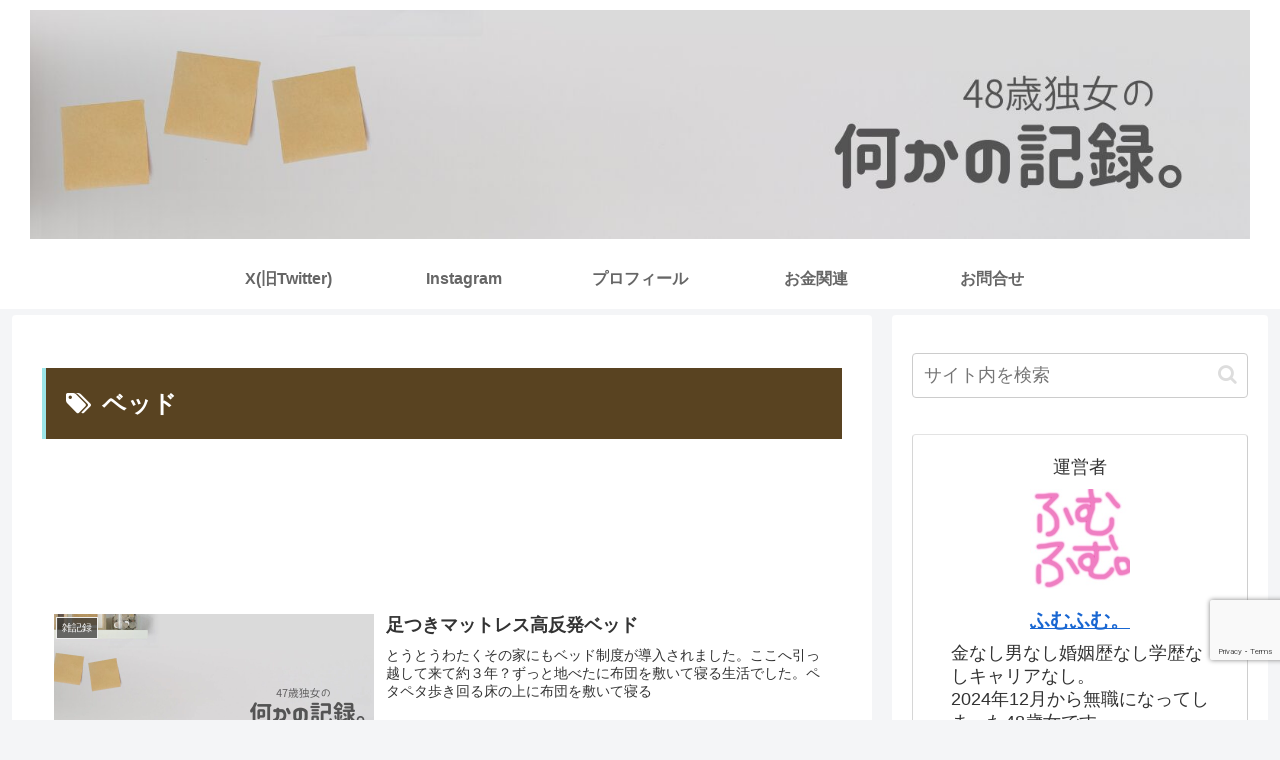

--- FILE ---
content_type: text/html; charset=utf-8
request_url: https://www.google.com/recaptcha/api2/anchor?ar=1&k=6LdaZPoqAAAAAPLEEFX6N4X5DPCJikXV17034_sE&co=aHR0cHM6Ly9mbWZta2lyb2t1LmNvbTo0NDM.&hl=en&v=PoyoqOPhxBO7pBk68S4YbpHZ&size=invisible&anchor-ms=20000&execute-ms=30000&cb=naf5iaykgp83
body_size: 48725
content:
<!DOCTYPE HTML><html dir="ltr" lang="en"><head><meta http-equiv="Content-Type" content="text/html; charset=UTF-8">
<meta http-equiv="X-UA-Compatible" content="IE=edge">
<title>reCAPTCHA</title>
<style type="text/css">
/* cyrillic-ext */
@font-face {
  font-family: 'Roboto';
  font-style: normal;
  font-weight: 400;
  font-stretch: 100%;
  src: url(//fonts.gstatic.com/s/roboto/v48/KFO7CnqEu92Fr1ME7kSn66aGLdTylUAMa3GUBHMdazTgWw.woff2) format('woff2');
  unicode-range: U+0460-052F, U+1C80-1C8A, U+20B4, U+2DE0-2DFF, U+A640-A69F, U+FE2E-FE2F;
}
/* cyrillic */
@font-face {
  font-family: 'Roboto';
  font-style: normal;
  font-weight: 400;
  font-stretch: 100%;
  src: url(//fonts.gstatic.com/s/roboto/v48/KFO7CnqEu92Fr1ME7kSn66aGLdTylUAMa3iUBHMdazTgWw.woff2) format('woff2');
  unicode-range: U+0301, U+0400-045F, U+0490-0491, U+04B0-04B1, U+2116;
}
/* greek-ext */
@font-face {
  font-family: 'Roboto';
  font-style: normal;
  font-weight: 400;
  font-stretch: 100%;
  src: url(//fonts.gstatic.com/s/roboto/v48/KFO7CnqEu92Fr1ME7kSn66aGLdTylUAMa3CUBHMdazTgWw.woff2) format('woff2');
  unicode-range: U+1F00-1FFF;
}
/* greek */
@font-face {
  font-family: 'Roboto';
  font-style: normal;
  font-weight: 400;
  font-stretch: 100%;
  src: url(//fonts.gstatic.com/s/roboto/v48/KFO7CnqEu92Fr1ME7kSn66aGLdTylUAMa3-UBHMdazTgWw.woff2) format('woff2');
  unicode-range: U+0370-0377, U+037A-037F, U+0384-038A, U+038C, U+038E-03A1, U+03A3-03FF;
}
/* math */
@font-face {
  font-family: 'Roboto';
  font-style: normal;
  font-weight: 400;
  font-stretch: 100%;
  src: url(//fonts.gstatic.com/s/roboto/v48/KFO7CnqEu92Fr1ME7kSn66aGLdTylUAMawCUBHMdazTgWw.woff2) format('woff2');
  unicode-range: U+0302-0303, U+0305, U+0307-0308, U+0310, U+0312, U+0315, U+031A, U+0326-0327, U+032C, U+032F-0330, U+0332-0333, U+0338, U+033A, U+0346, U+034D, U+0391-03A1, U+03A3-03A9, U+03B1-03C9, U+03D1, U+03D5-03D6, U+03F0-03F1, U+03F4-03F5, U+2016-2017, U+2034-2038, U+203C, U+2040, U+2043, U+2047, U+2050, U+2057, U+205F, U+2070-2071, U+2074-208E, U+2090-209C, U+20D0-20DC, U+20E1, U+20E5-20EF, U+2100-2112, U+2114-2115, U+2117-2121, U+2123-214F, U+2190, U+2192, U+2194-21AE, U+21B0-21E5, U+21F1-21F2, U+21F4-2211, U+2213-2214, U+2216-22FF, U+2308-230B, U+2310, U+2319, U+231C-2321, U+2336-237A, U+237C, U+2395, U+239B-23B7, U+23D0, U+23DC-23E1, U+2474-2475, U+25AF, U+25B3, U+25B7, U+25BD, U+25C1, U+25CA, U+25CC, U+25FB, U+266D-266F, U+27C0-27FF, U+2900-2AFF, U+2B0E-2B11, U+2B30-2B4C, U+2BFE, U+3030, U+FF5B, U+FF5D, U+1D400-1D7FF, U+1EE00-1EEFF;
}
/* symbols */
@font-face {
  font-family: 'Roboto';
  font-style: normal;
  font-weight: 400;
  font-stretch: 100%;
  src: url(//fonts.gstatic.com/s/roboto/v48/KFO7CnqEu92Fr1ME7kSn66aGLdTylUAMaxKUBHMdazTgWw.woff2) format('woff2');
  unicode-range: U+0001-000C, U+000E-001F, U+007F-009F, U+20DD-20E0, U+20E2-20E4, U+2150-218F, U+2190, U+2192, U+2194-2199, U+21AF, U+21E6-21F0, U+21F3, U+2218-2219, U+2299, U+22C4-22C6, U+2300-243F, U+2440-244A, U+2460-24FF, U+25A0-27BF, U+2800-28FF, U+2921-2922, U+2981, U+29BF, U+29EB, U+2B00-2BFF, U+4DC0-4DFF, U+FFF9-FFFB, U+10140-1018E, U+10190-1019C, U+101A0, U+101D0-101FD, U+102E0-102FB, U+10E60-10E7E, U+1D2C0-1D2D3, U+1D2E0-1D37F, U+1F000-1F0FF, U+1F100-1F1AD, U+1F1E6-1F1FF, U+1F30D-1F30F, U+1F315, U+1F31C, U+1F31E, U+1F320-1F32C, U+1F336, U+1F378, U+1F37D, U+1F382, U+1F393-1F39F, U+1F3A7-1F3A8, U+1F3AC-1F3AF, U+1F3C2, U+1F3C4-1F3C6, U+1F3CA-1F3CE, U+1F3D4-1F3E0, U+1F3ED, U+1F3F1-1F3F3, U+1F3F5-1F3F7, U+1F408, U+1F415, U+1F41F, U+1F426, U+1F43F, U+1F441-1F442, U+1F444, U+1F446-1F449, U+1F44C-1F44E, U+1F453, U+1F46A, U+1F47D, U+1F4A3, U+1F4B0, U+1F4B3, U+1F4B9, U+1F4BB, U+1F4BF, U+1F4C8-1F4CB, U+1F4D6, U+1F4DA, U+1F4DF, U+1F4E3-1F4E6, U+1F4EA-1F4ED, U+1F4F7, U+1F4F9-1F4FB, U+1F4FD-1F4FE, U+1F503, U+1F507-1F50B, U+1F50D, U+1F512-1F513, U+1F53E-1F54A, U+1F54F-1F5FA, U+1F610, U+1F650-1F67F, U+1F687, U+1F68D, U+1F691, U+1F694, U+1F698, U+1F6AD, U+1F6B2, U+1F6B9-1F6BA, U+1F6BC, U+1F6C6-1F6CF, U+1F6D3-1F6D7, U+1F6E0-1F6EA, U+1F6F0-1F6F3, U+1F6F7-1F6FC, U+1F700-1F7FF, U+1F800-1F80B, U+1F810-1F847, U+1F850-1F859, U+1F860-1F887, U+1F890-1F8AD, U+1F8B0-1F8BB, U+1F8C0-1F8C1, U+1F900-1F90B, U+1F93B, U+1F946, U+1F984, U+1F996, U+1F9E9, U+1FA00-1FA6F, U+1FA70-1FA7C, U+1FA80-1FA89, U+1FA8F-1FAC6, U+1FACE-1FADC, U+1FADF-1FAE9, U+1FAF0-1FAF8, U+1FB00-1FBFF;
}
/* vietnamese */
@font-face {
  font-family: 'Roboto';
  font-style: normal;
  font-weight: 400;
  font-stretch: 100%;
  src: url(//fonts.gstatic.com/s/roboto/v48/KFO7CnqEu92Fr1ME7kSn66aGLdTylUAMa3OUBHMdazTgWw.woff2) format('woff2');
  unicode-range: U+0102-0103, U+0110-0111, U+0128-0129, U+0168-0169, U+01A0-01A1, U+01AF-01B0, U+0300-0301, U+0303-0304, U+0308-0309, U+0323, U+0329, U+1EA0-1EF9, U+20AB;
}
/* latin-ext */
@font-face {
  font-family: 'Roboto';
  font-style: normal;
  font-weight: 400;
  font-stretch: 100%;
  src: url(//fonts.gstatic.com/s/roboto/v48/KFO7CnqEu92Fr1ME7kSn66aGLdTylUAMa3KUBHMdazTgWw.woff2) format('woff2');
  unicode-range: U+0100-02BA, U+02BD-02C5, U+02C7-02CC, U+02CE-02D7, U+02DD-02FF, U+0304, U+0308, U+0329, U+1D00-1DBF, U+1E00-1E9F, U+1EF2-1EFF, U+2020, U+20A0-20AB, U+20AD-20C0, U+2113, U+2C60-2C7F, U+A720-A7FF;
}
/* latin */
@font-face {
  font-family: 'Roboto';
  font-style: normal;
  font-weight: 400;
  font-stretch: 100%;
  src: url(//fonts.gstatic.com/s/roboto/v48/KFO7CnqEu92Fr1ME7kSn66aGLdTylUAMa3yUBHMdazQ.woff2) format('woff2');
  unicode-range: U+0000-00FF, U+0131, U+0152-0153, U+02BB-02BC, U+02C6, U+02DA, U+02DC, U+0304, U+0308, U+0329, U+2000-206F, U+20AC, U+2122, U+2191, U+2193, U+2212, U+2215, U+FEFF, U+FFFD;
}
/* cyrillic-ext */
@font-face {
  font-family: 'Roboto';
  font-style: normal;
  font-weight: 500;
  font-stretch: 100%;
  src: url(//fonts.gstatic.com/s/roboto/v48/KFO7CnqEu92Fr1ME7kSn66aGLdTylUAMa3GUBHMdazTgWw.woff2) format('woff2');
  unicode-range: U+0460-052F, U+1C80-1C8A, U+20B4, U+2DE0-2DFF, U+A640-A69F, U+FE2E-FE2F;
}
/* cyrillic */
@font-face {
  font-family: 'Roboto';
  font-style: normal;
  font-weight: 500;
  font-stretch: 100%;
  src: url(//fonts.gstatic.com/s/roboto/v48/KFO7CnqEu92Fr1ME7kSn66aGLdTylUAMa3iUBHMdazTgWw.woff2) format('woff2');
  unicode-range: U+0301, U+0400-045F, U+0490-0491, U+04B0-04B1, U+2116;
}
/* greek-ext */
@font-face {
  font-family: 'Roboto';
  font-style: normal;
  font-weight: 500;
  font-stretch: 100%;
  src: url(//fonts.gstatic.com/s/roboto/v48/KFO7CnqEu92Fr1ME7kSn66aGLdTylUAMa3CUBHMdazTgWw.woff2) format('woff2');
  unicode-range: U+1F00-1FFF;
}
/* greek */
@font-face {
  font-family: 'Roboto';
  font-style: normal;
  font-weight: 500;
  font-stretch: 100%;
  src: url(//fonts.gstatic.com/s/roboto/v48/KFO7CnqEu92Fr1ME7kSn66aGLdTylUAMa3-UBHMdazTgWw.woff2) format('woff2');
  unicode-range: U+0370-0377, U+037A-037F, U+0384-038A, U+038C, U+038E-03A1, U+03A3-03FF;
}
/* math */
@font-face {
  font-family: 'Roboto';
  font-style: normal;
  font-weight: 500;
  font-stretch: 100%;
  src: url(//fonts.gstatic.com/s/roboto/v48/KFO7CnqEu92Fr1ME7kSn66aGLdTylUAMawCUBHMdazTgWw.woff2) format('woff2');
  unicode-range: U+0302-0303, U+0305, U+0307-0308, U+0310, U+0312, U+0315, U+031A, U+0326-0327, U+032C, U+032F-0330, U+0332-0333, U+0338, U+033A, U+0346, U+034D, U+0391-03A1, U+03A3-03A9, U+03B1-03C9, U+03D1, U+03D5-03D6, U+03F0-03F1, U+03F4-03F5, U+2016-2017, U+2034-2038, U+203C, U+2040, U+2043, U+2047, U+2050, U+2057, U+205F, U+2070-2071, U+2074-208E, U+2090-209C, U+20D0-20DC, U+20E1, U+20E5-20EF, U+2100-2112, U+2114-2115, U+2117-2121, U+2123-214F, U+2190, U+2192, U+2194-21AE, U+21B0-21E5, U+21F1-21F2, U+21F4-2211, U+2213-2214, U+2216-22FF, U+2308-230B, U+2310, U+2319, U+231C-2321, U+2336-237A, U+237C, U+2395, U+239B-23B7, U+23D0, U+23DC-23E1, U+2474-2475, U+25AF, U+25B3, U+25B7, U+25BD, U+25C1, U+25CA, U+25CC, U+25FB, U+266D-266F, U+27C0-27FF, U+2900-2AFF, U+2B0E-2B11, U+2B30-2B4C, U+2BFE, U+3030, U+FF5B, U+FF5D, U+1D400-1D7FF, U+1EE00-1EEFF;
}
/* symbols */
@font-face {
  font-family: 'Roboto';
  font-style: normal;
  font-weight: 500;
  font-stretch: 100%;
  src: url(//fonts.gstatic.com/s/roboto/v48/KFO7CnqEu92Fr1ME7kSn66aGLdTylUAMaxKUBHMdazTgWw.woff2) format('woff2');
  unicode-range: U+0001-000C, U+000E-001F, U+007F-009F, U+20DD-20E0, U+20E2-20E4, U+2150-218F, U+2190, U+2192, U+2194-2199, U+21AF, U+21E6-21F0, U+21F3, U+2218-2219, U+2299, U+22C4-22C6, U+2300-243F, U+2440-244A, U+2460-24FF, U+25A0-27BF, U+2800-28FF, U+2921-2922, U+2981, U+29BF, U+29EB, U+2B00-2BFF, U+4DC0-4DFF, U+FFF9-FFFB, U+10140-1018E, U+10190-1019C, U+101A0, U+101D0-101FD, U+102E0-102FB, U+10E60-10E7E, U+1D2C0-1D2D3, U+1D2E0-1D37F, U+1F000-1F0FF, U+1F100-1F1AD, U+1F1E6-1F1FF, U+1F30D-1F30F, U+1F315, U+1F31C, U+1F31E, U+1F320-1F32C, U+1F336, U+1F378, U+1F37D, U+1F382, U+1F393-1F39F, U+1F3A7-1F3A8, U+1F3AC-1F3AF, U+1F3C2, U+1F3C4-1F3C6, U+1F3CA-1F3CE, U+1F3D4-1F3E0, U+1F3ED, U+1F3F1-1F3F3, U+1F3F5-1F3F7, U+1F408, U+1F415, U+1F41F, U+1F426, U+1F43F, U+1F441-1F442, U+1F444, U+1F446-1F449, U+1F44C-1F44E, U+1F453, U+1F46A, U+1F47D, U+1F4A3, U+1F4B0, U+1F4B3, U+1F4B9, U+1F4BB, U+1F4BF, U+1F4C8-1F4CB, U+1F4D6, U+1F4DA, U+1F4DF, U+1F4E3-1F4E6, U+1F4EA-1F4ED, U+1F4F7, U+1F4F9-1F4FB, U+1F4FD-1F4FE, U+1F503, U+1F507-1F50B, U+1F50D, U+1F512-1F513, U+1F53E-1F54A, U+1F54F-1F5FA, U+1F610, U+1F650-1F67F, U+1F687, U+1F68D, U+1F691, U+1F694, U+1F698, U+1F6AD, U+1F6B2, U+1F6B9-1F6BA, U+1F6BC, U+1F6C6-1F6CF, U+1F6D3-1F6D7, U+1F6E0-1F6EA, U+1F6F0-1F6F3, U+1F6F7-1F6FC, U+1F700-1F7FF, U+1F800-1F80B, U+1F810-1F847, U+1F850-1F859, U+1F860-1F887, U+1F890-1F8AD, U+1F8B0-1F8BB, U+1F8C0-1F8C1, U+1F900-1F90B, U+1F93B, U+1F946, U+1F984, U+1F996, U+1F9E9, U+1FA00-1FA6F, U+1FA70-1FA7C, U+1FA80-1FA89, U+1FA8F-1FAC6, U+1FACE-1FADC, U+1FADF-1FAE9, U+1FAF0-1FAF8, U+1FB00-1FBFF;
}
/* vietnamese */
@font-face {
  font-family: 'Roboto';
  font-style: normal;
  font-weight: 500;
  font-stretch: 100%;
  src: url(//fonts.gstatic.com/s/roboto/v48/KFO7CnqEu92Fr1ME7kSn66aGLdTylUAMa3OUBHMdazTgWw.woff2) format('woff2');
  unicode-range: U+0102-0103, U+0110-0111, U+0128-0129, U+0168-0169, U+01A0-01A1, U+01AF-01B0, U+0300-0301, U+0303-0304, U+0308-0309, U+0323, U+0329, U+1EA0-1EF9, U+20AB;
}
/* latin-ext */
@font-face {
  font-family: 'Roboto';
  font-style: normal;
  font-weight: 500;
  font-stretch: 100%;
  src: url(//fonts.gstatic.com/s/roboto/v48/KFO7CnqEu92Fr1ME7kSn66aGLdTylUAMa3KUBHMdazTgWw.woff2) format('woff2');
  unicode-range: U+0100-02BA, U+02BD-02C5, U+02C7-02CC, U+02CE-02D7, U+02DD-02FF, U+0304, U+0308, U+0329, U+1D00-1DBF, U+1E00-1E9F, U+1EF2-1EFF, U+2020, U+20A0-20AB, U+20AD-20C0, U+2113, U+2C60-2C7F, U+A720-A7FF;
}
/* latin */
@font-face {
  font-family: 'Roboto';
  font-style: normal;
  font-weight: 500;
  font-stretch: 100%;
  src: url(//fonts.gstatic.com/s/roboto/v48/KFO7CnqEu92Fr1ME7kSn66aGLdTylUAMa3yUBHMdazQ.woff2) format('woff2');
  unicode-range: U+0000-00FF, U+0131, U+0152-0153, U+02BB-02BC, U+02C6, U+02DA, U+02DC, U+0304, U+0308, U+0329, U+2000-206F, U+20AC, U+2122, U+2191, U+2193, U+2212, U+2215, U+FEFF, U+FFFD;
}
/* cyrillic-ext */
@font-face {
  font-family: 'Roboto';
  font-style: normal;
  font-weight: 900;
  font-stretch: 100%;
  src: url(//fonts.gstatic.com/s/roboto/v48/KFO7CnqEu92Fr1ME7kSn66aGLdTylUAMa3GUBHMdazTgWw.woff2) format('woff2');
  unicode-range: U+0460-052F, U+1C80-1C8A, U+20B4, U+2DE0-2DFF, U+A640-A69F, U+FE2E-FE2F;
}
/* cyrillic */
@font-face {
  font-family: 'Roboto';
  font-style: normal;
  font-weight: 900;
  font-stretch: 100%;
  src: url(//fonts.gstatic.com/s/roboto/v48/KFO7CnqEu92Fr1ME7kSn66aGLdTylUAMa3iUBHMdazTgWw.woff2) format('woff2');
  unicode-range: U+0301, U+0400-045F, U+0490-0491, U+04B0-04B1, U+2116;
}
/* greek-ext */
@font-face {
  font-family: 'Roboto';
  font-style: normal;
  font-weight: 900;
  font-stretch: 100%;
  src: url(//fonts.gstatic.com/s/roboto/v48/KFO7CnqEu92Fr1ME7kSn66aGLdTylUAMa3CUBHMdazTgWw.woff2) format('woff2');
  unicode-range: U+1F00-1FFF;
}
/* greek */
@font-face {
  font-family: 'Roboto';
  font-style: normal;
  font-weight: 900;
  font-stretch: 100%;
  src: url(//fonts.gstatic.com/s/roboto/v48/KFO7CnqEu92Fr1ME7kSn66aGLdTylUAMa3-UBHMdazTgWw.woff2) format('woff2');
  unicode-range: U+0370-0377, U+037A-037F, U+0384-038A, U+038C, U+038E-03A1, U+03A3-03FF;
}
/* math */
@font-face {
  font-family: 'Roboto';
  font-style: normal;
  font-weight: 900;
  font-stretch: 100%;
  src: url(//fonts.gstatic.com/s/roboto/v48/KFO7CnqEu92Fr1ME7kSn66aGLdTylUAMawCUBHMdazTgWw.woff2) format('woff2');
  unicode-range: U+0302-0303, U+0305, U+0307-0308, U+0310, U+0312, U+0315, U+031A, U+0326-0327, U+032C, U+032F-0330, U+0332-0333, U+0338, U+033A, U+0346, U+034D, U+0391-03A1, U+03A3-03A9, U+03B1-03C9, U+03D1, U+03D5-03D6, U+03F0-03F1, U+03F4-03F5, U+2016-2017, U+2034-2038, U+203C, U+2040, U+2043, U+2047, U+2050, U+2057, U+205F, U+2070-2071, U+2074-208E, U+2090-209C, U+20D0-20DC, U+20E1, U+20E5-20EF, U+2100-2112, U+2114-2115, U+2117-2121, U+2123-214F, U+2190, U+2192, U+2194-21AE, U+21B0-21E5, U+21F1-21F2, U+21F4-2211, U+2213-2214, U+2216-22FF, U+2308-230B, U+2310, U+2319, U+231C-2321, U+2336-237A, U+237C, U+2395, U+239B-23B7, U+23D0, U+23DC-23E1, U+2474-2475, U+25AF, U+25B3, U+25B7, U+25BD, U+25C1, U+25CA, U+25CC, U+25FB, U+266D-266F, U+27C0-27FF, U+2900-2AFF, U+2B0E-2B11, U+2B30-2B4C, U+2BFE, U+3030, U+FF5B, U+FF5D, U+1D400-1D7FF, U+1EE00-1EEFF;
}
/* symbols */
@font-face {
  font-family: 'Roboto';
  font-style: normal;
  font-weight: 900;
  font-stretch: 100%;
  src: url(//fonts.gstatic.com/s/roboto/v48/KFO7CnqEu92Fr1ME7kSn66aGLdTylUAMaxKUBHMdazTgWw.woff2) format('woff2');
  unicode-range: U+0001-000C, U+000E-001F, U+007F-009F, U+20DD-20E0, U+20E2-20E4, U+2150-218F, U+2190, U+2192, U+2194-2199, U+21AF, U+21E6-21F0, U+21F3, U+2218-2219, U+2299, U+22C4-22C6, U+2300-243F, U+2440-244A, U+2460-24FF, U+25A0-27BF, U+2800-28FF, U+2921-2922, U+2981, U+29BF, U+29EB, U+2B00-2BFF, U+4DC0-4DFF, U+FFF9-FFFB, U+10140-1018E, U+10190-1019C, U+101A0, U+101D0-101FD, U+102E0-102FB, U+10E60-10E7E, U+1D2C0-1D2D3, U+1D2E0-1D37F, U+1F000-1F0FF, U+1F100-1F1AD, U+1F1E6-1F1FF, U+1F30D-1F30F, U+1F315, U+1F31C, U+1F31E, U+1F320-1F32C, U+1F336, U+1F378, U+1F37D, U+1F382, U+1F393-1F39F, U+1F3A7-1F3A8, U+1F3AC-1F3AF, U+1F3C2, U+1F3C4-1F3C6, U+1F3CA-1F3CE, U+1F3D4-1F3E0, U+1F3ED, U+1F3F1-1F3F3, U+1F3F5-1F3F7, U+1F408, U+1F415, U+1F41F, U+1F426, U+1F43F, U+1F441-1F442, U+1F444, U+1F446-1F449, U+1F44C-1F44E, U+1F453, U+1F46A, U+1F47D, U+1F4A3, U+1F4B0, U+1F4B3, U+1F4B9, U+1F4BB, U+1F4BF, U+1F4C8-1F4CB, U+1F4D6, U+1F4DA, U+1F4DF, U+1F4E3-1F4E6, U+1F4EA-1F4ED, U+1F4F7, U+1F4F9-1F4FB, U+1F4FD-1F4FE, U+1F503, U+1F507-1F50B, U+1F50D, U+1F512-1F513, U+1F53E-1F54A, U+1F54F-1F5FA, U+1F610, U+1F650-1F67F, U+1F687, U+1F68D, U+1F691, U+1F694, U+1F698, U+1F6AD, U+1F6B2, U+1F6B9-1F6BA, U+1F6BC, U+1F6C6-1F6CF, U+1F6D3-1F6D7, U+1F6E0-1F6EA, U+1F6F0-1F6F3, U+1F6F7-1F6FC, U+1F700-1F7FF, U+1F800-1F80B, U+1F810-1F847, U+1F850-1F859, U+1F860-1F887, U+1F890-1F8AD, U+1F8B0-1F8BB, U+1F8C0-1F8C1, U+1F900-1F90B, U+1F93B, U+1F946, U+1F984, U+1F996, U+1F9E9, U+1FA00-1FA6F, U+1FA70-1FA7C, U+1FA80-1FA89, U+1FA8F-1FAC6, U+1FACE-1FADC, U+1FADF-1FAE9, U+1FAF0-1FAF8, U+1FB00-1FBFF;
}
/* vietnamese */
@font-face {
  font-family: 'Roboto';
  font-style: normal;
  font-weight: 900;
  font-stretch: 100%;
  src: url(//fonts.gstatic.com/s/roboto/v48/KFO7CnqEu92Fr1ME7kSn66aGLdTylUAMa3OUBHMdazTgWw.woff2) format('woff2');
  unicode-range: U+0102-0103, U+0110-0111, U+0128-0129, U+0168-0169, U+01A0-01A1, U+01AF-01B0, U+0300-0301, U+0303-0304, U+0308-0309, U+0323, U+0329, U+1EA0-1EF9, U+20AB;
}
/* latin-ext */
@font-face {
  font-family: 'Roboto';
  font-style: normal;
  font-weight: 900;
  font-stretch: 100%;
  src: url(//fonts.gstatic.com/s/roboto/v48/KFO7CnqEu92Fr1ME7kSn66aGLdTylUAMa3KUBHMdazTgWw.woff2) format('woff2');
  unicode-range: U+0100-02BA, U+02BD-02C5, U+02C7-02CC, U+02CE-02D7, U+02DD-02FF, U+0304, U+0308, U+0329, U+1D00-1DBF, U+1E00-1E9F, U+1EF2-1EFF, U+2020, U+20A0-20AB, U+20AD-20C0, U+2113, U+2C60-2C7F, U+A720-A7FF;
}
/* latin */
@font-face {
  font-family: 'Roboto';
  font-style: normal;
  font-weight: 900;
  font-stretch: 100%;
  src: url(//fonts.gstatic.com/s/roboto/v48/KFO7CnqEu92Fr1ME7kSn66aGLdTylUAMa3yUBHMdazQ.woff2) format('woff2');
  unicode-range: U+0000-00FF, U+0131, U+0152-0153, U+02BB-02BC, U+02C6, U+02DA, U+02DC, U+0304, U+0308, U+0329, U+2000-206F, U+20AC, U+2122, U+2191, U+2193, U+2212, U+2215, U+FEFF, U+FFFD;
}

</style>
<link rel="stylesheet" type="text/css" href="https://www.gstatic.com/recaptcha/releases/PoyoqOPhxBO7pBk68S4YbpHZ/styles__ltr.css">
<script nonce="3qcJVNvtm6D-czqZTheV1A" type="text/javascript">window['__recaptcha_api'] = 'https://www.google.com/recaptcha/api2/';</script>
<script type="text/javascript" src="https://www.gstatic.com/recaptcha/releases/PoyoqOPhxBO7pBk68S4YbpHZ/recaptcha__en.js" nonce="3qcJVNvtm6D-czqZTheV1A">
      
    </script></head>
<body><div id="rc-anchor-alert" class="rc-anchor-alert"></div>
<input type="hidden" id="recaptcha-token" value="[base64]">
<script type="text/javascript" nonce="3qcJVNvtm6D-czqZTheV1A">
      recaptcha.anchor.Main.init("[\x22ainput\x22,[\x22bgdata\x22,\x22\x22,\[base64]/[base64]/bmV3IFpbdF0obVswXSk6Sz09Mj9uZXcgWlt0XShtWzBdLG1bMV0pOks9PTM/bmV3IFpbdF0obVswXSxtWzFdLG1bMl0pOks9PTQ/[base64]/[base64]/[base64]/[base64]/[base64]/[base64]/[base64]/[base64]/[base64]/[base64]/[base64]/[base64]/[base64]/[base64]\\u003d\\u003d\x22,\[base64]\\u003d\x22,\[base64]/[base64]/DrkYSHsKpw5gWakMNTwYFw6/Cu1rCpHwgA1rDt1LCpMKUw5XDlcOww5zCr2hOwr/[base64]/[base64]/OcOTWcKgNsKmw6/[base64]/OMOkwoNzH8KuT17DnsKKwotjwrnCnsK6ewDDksOFwogaw4kdw4bCgCcJZ8KDHQppWEjCk8KzNBMawqTDksKKAcOLwoDChxwqLsKJScKEw7/[base64]/Dm8OUMsKZwrZzPMOaDMOxJVojwqPDizPDgALDrivCh3XCnSFjU3oGTxddwpzDjsO7wp9fUsKVTsKFw6LDr3XCm8K/wqI7JsOhSGdLw7EVw64+GcOZCAo8w40CGsKDecO3XSbCtHpwXMOEBV3DmylvJsOuO8ODwqpuSMOWXsOSU8OCwpMjYRBNRzvCsEzCjTXCtGZSDFPDvMKrwrbDpcOTDxbCv2HDjcOQw6nCtBzDpMOVw51ZWRjChHVWLXrCh8KUenhQw6XCqMKGfE9oC8KBQW/Dg8KiG3nCsMKJw7J9aEFjHsOqH8KWFgtDKEfDuFDCkyQMw6fDn8KWwotkUwLCiXRiDsOTw6rDqDfCh1rCm8KCfMKOw6keWsKDPHVJw4REBcKBByV9wr/DlXQ+OkQEw6vDrGZ5woE3w4lGYFAuVMKhwr9Nwp9pXsK1w7pCBcKDXcOgExjDksKBOhETwrrCpsK4RlwZCSjCqsOdw6hqVgIFw49NwqDDkMO9KMOOw4sbwpbDknfDt8O0wprDt8OdB8OcAcOawp/DncKZUsOmWsKkwpDCnxvCvWvDsFcOLXTDocODwoTDgxbCv8Onwo1Qw4XCildEw7jDtQd7UMK1ZFjDs3rCjBPDviDDiMKiw41kHsO3ScO3O8KTEcO9w5jCpMK1w5psw4Zbw6tCaE/DrUDDusKlTsOyw4kuw7rDj23DocOtKlQdO8OhHsK0CEzCoMOtJBI5GMODwphoFEPDqkdpwqw+TcKcEVgNw7nDsX/DhsOfwp1ALMO7woDCukwmw4Z5e8O5MTzCkHfDi3czRz7DqMOQw4XDmhYSRUo0B8KlwpEHwp9Aw7XDgHsVDCXCtDPDncK8YSrDk8ODwrYOw5YnwrUcwqxqZcKxT0dcdMOPworCvUYNw4nDlsOEwodMYsKRC8Opw4ojwrLCpjPCs8KUwozCucKPwplTw4/DicKUSyF8w7rCrcK+w7Idf8OcbSc1w7kLR0LDtcOhw792Z8OiWQdfw5XCsltaUlU+GMOZwrLDh0tgw4gLRcKfC8OXwrDCnmHCoiDCvsOhfMOWYhzCkcKPwpnCkmIdwop+w4sRBMK5wrMGeC/Cj1YSXBVcbsKuwp/CkwtBfno9wobChcKPTcOUwq7Dv1HDmV3CpsOkwrcEWxtRw7YqPsK4NsO6w7rDuEMoUcK8wppvQcOHwq3DvD/DhWjDlUocW8OIw6EMwpJhwoR3UEnClMOvC38zJsKMSXMpwrktMXfCgcKnwowRb8Otwqg6woXDtMKAw6swwrnCg27CjMOowpsMwpHDp8KswrgfwrQpX8ONDMOCMhZtwpHDh8Ogw4LDlVjDtyQPwr/[base64]/[base64]/CmMOlScKiw61nM8KTbsKmCnQ6CmPDqzZMw7Ifw4bDisObPMOpbsOSb2d6Z0bDpgsrwpPCjWXDnQxafWM3w616RMKOw75cRjXDlcOQecKNe8ODKcKoYXleejrDmlbDgcOgVcK4LMOWwrTDoE3CrcKrHTEWNhXCisK7cFUVPDJDG8KCw4nCjk3CmGXCmjJpwrJ/wojDiCjDlwdDWcKowqvDmhnCo8KqPwnDgBBQw6jCmsO/[base64]/wofDn8OZw6vCnVPCkcKwPsKZwp/Cr8KoXyfDucOjwo3CqRzDqSc1w7vDoDopw59mb2DCjcK0wpbDgkvDknPDg8KNw55Hw6kowrUcwrciw4bDuwofJsOwRsO3w4/ClyNIw4Rxw4kmK8K4woXCrTDCv8K/IcOiccKuwrjDlVrDrhZqwqrCtsOow4Efwp9kw7/ClsOwaV3DmkcMQnrCsG/[base64]/DilZUwrDCrihBKsK1Qg/DqMOOw5ckw4N3w4cywqnCvsKswr7Dg2jCvFFbw51dYMOnFEbDk8OtaMOsJ0zDpD8AwqPCu1/DmsONw7TCmABjIi7Cl8KSw6xVaMKxwpdJwqrDshzDuEkVwoAfwqYRwrLDiHV3w6ghaMOTcTxsbAnDosOBdQXCpsOfwr5IwoV1wq/DscOOw7spWcOIw68kVx3DhsO2w44ewplnX8OTwpZCF8KYw4LDnzzDujHCo8OJwooDWywRwrtaYcOqNHcbwps4KMKBwrDChXNjOcKgRMKvecKmJ8OrMSjDoH/Di8K2YsO5Akc2w418JCjDlcKlwrY8fMKaNMKtw7DDhhjCqTPDuAJqJMKxFsKrwonDgFDCmBhrWWLDpAI6w6xrw5Y8w7DCtm3Cg8OzJDDDjcOzwoJIBsKtwo3Du3TDvMKOwpAjw7F2BcKOJsOgP8KRIcKZH8O9NGrDrU/CpMOrw7nCvDjCrDgkwpswNl7DtcKKw7HDvcKhbmDDqCTDqsKew4jDg1Vpe8K+wr19w4HDgwTDisKWw7YQwrtsUF3Duw06aAXDnMOjY8OqH8OIwp3DtSxsU8OswoY1w4jCgn4lUsOFwrAgwq/DosK7w41wwqw0GSxjw6okbwzCnMKHwqMQw7HCoDgJwrJZawNNUnzDu0RtwpbDkMK8TMKMCsOIXALCpMKRw4/DgMKAw61ewqhJOD/DvmfDpStTwrPDr14gLErDs2RjVUA7w67Di8K9w41Hw5bDj8OCJ8OFXMKQDMKOHWB2wp7DuRXCmxPCvi7Ct0LCu8KTGsOMGFsmHwtmK8OYw4Fnw7FlQ8KLwobDmkAlDxcYw53CrkAqJTzDoDd/wqPCkylaDsK6NcOtwp7DnVVQwoU2w4nClsKBwqrCmBQwwqx+w6lDwrjDtxlmw41fKTwPwrocFcOIw47Dh3Y/w4lhLsOxwqXCpsOLwp3CoHl8UkgCFQXCosKQfTnCqBhnfsOldMOvwqMJw7PDssOcL15hb8K6WMOEbcOjw6cdwrHCvsOEM8K5M8OUw5JueBB7w4E6wpdFZiUpWlXCpMKCZ1fDiMKWwqvCsgrDmsO7wpHDqDU/[base64]/Cgj3CnRNjwrpZAsO6eiUxw4UowqbCrcKhwqNtdFMSw4wrX1zDisKrHRsmZXBBThVGFgYqwp18w5fDsTgjwpZRw5ggwoFdw5oBw5pnwrgow6TCsxLCpT0Vw5HDumEWC0UBAXwhwrc+KG82CHDCjsO0wrzDqj3Drj/DlwrCrCQ+Un4sWcKVwr7Csxt8YcO6w4V3wpjDnMO2w7BGwp5CEMORScOpIifCsMKew69cMcKHw7BSwo/DnxXDr8OyOjfCt090PQvCo8OsT8K7w54Xw4PDrMOHwovCv8KKBsObwrh6w6zDvh3Cu8OPwqvDvMOLwrdVwo52S1R/wpcFJsOuFsOVwoMdw7XCosOYw4AzHBLCgcOqw6PCkizDgcO/[base64]/A8Omw4Z9YsKME8K5a25wwonClcO7wqvCk0AvwqNDwpLCkzrDkMKfZFtnw5Rfw6VDMD/DosOiUXXCkxIMwoYBw6kBasKpbgkewpfCqcKYDsO8wpZMw5RlaDgCfWnDjGMoIsOGRDTDhMOnaMKeE3AkKcKGLMOIw4LDoB3DocOywqQBwplaPmJ8w67CsggPQMOZwp1nwoLCqcK0OUl1w6TCoignwp/DgwB4B1nCtFfDksOTVFlwwrrDv8Osw5URwrTDqU7CtXXDpVTDu2Y1BSXClcKmw5tNMMOHNChOwqIcw4ptwpXCsDNXLMOPw6XCn8KpwqzDjMOmM8K+PsOZGcKkbsKgEMKcw5PCisKwe8KZYk5awpXCqsKnNcKtXMKmYz7Dsx7DosONwrzDtMOAMAF8w6rDjcO/wqZYw67CnsOswqjDmcKDPnHCkUzCjE/DpUTCi8KOPmzDtFsNR8Oyw6g8H8OoHcO1w7omw6zDtgXDkiU4w6nCmcOnw4oOBcKXMyhaD8KXAXrCmBrDh8OQRjwBYMKvbRUuwoNFRUXDuUFNEjTCkcKRwrc+Ez/CkG7CpF3DonY3w692w7zDu8KewqHCmsO3w77Do2vCj8K4H2TCoMOpBcKbwpU+GMKONsKvwpcWw5B4NAHDjFfCl3M+MMKWBGfDnxrDoHcAVzFzw60Iw5JhwrUqw5DDoEHDvcKVw6otfcOTI0HDlyIJwqbDhcOVX2ALMcO9GcOASW/[base64]/Cn8K9w4FyCsKhw4HDgcKSCMKPw5LCt8OlwqbCjERtbMKwwpZOwqZTPcKhwqfCmsKJLRzCvMOJUAbCrcKtARDCnsK+wq3CnEDDtALCpcKQwqhsw5rCtsKvB2TDjzTCl2DDrMOqwr/DtTnCtHRMw44KIsOYdcK4w6XCvxnDqAXCpxLDiQk1JF8Jwrs2wrTCmB10bcK0KcKCwpdTZBAPwr4QS3bDmg3CocOXw7/DrMK+wqsPwpcqw5VRUMKZwqYwwovDi8KDw4dZwqvCuMKYaMOiccOkGcOgHx8ewplFw5V6BcOfwqE8cgTDjMKnFMKIYCzCmcKzw4/DrRrClsOrw6MpwpRnw4AgwoXDoDA7H8O/aVxyHcKmw793HDg8wp3CmhfCuDtUw7rDnUjDsg/CjkxYw6QKwp3DpzZZNz3Dsm3Cv8Oqw5Nlw5NDJcKYw7LCnUXDh8Obwqdjw7fCl8K4w7bCsCXCrcO2w5FDFsOidBLDsMOrw6UjMVBNw5ZYfsKqwqbDuyDDgcOewoDCiRrCqsKnaXzDnzPCoxHCrUkxOsKYOsKBZMOQD8Kpw5RBEcKwYUg9woJwY8OZw4LDhRcYFFB/cEERw7TDv8Kbw5AbWsOIOBk6YzxNIcOuHXdMGyxCCylawoowc8Okw6ggwpfCpsOSwrp3VB1KfMKsw419w6DDl8OOWMOib8OQw73Cs8OMDXgHwpPCucKzKcK4RcK5wr/CtsO3w4JLc1UgdsOpUQ1sEV0ww4HCqMOrK1N1RyBPG8Kdw48Tw48mwoU4wq4pwrDChH4RVsOSw7w+B8OMwpHDsFctw4LDiHbCt8KXZ1jCtMOpSi08w61zw5Ncw7xKQsKAXsO5PAHCtMOnEcOMWC0CBsOWwqs2w5l/EsK/V2onw4LCmmciHMKQCVvDknzDp8KDw6/CmFxDf8K4M8KIDjLDrcOnGx3CucOjcWTCnMKTQ37DpcKMPjbCjQnDlwzCqBXDiHzDshQHwoHCmMOLY8KEw7w7wqpjwpPCosKPMnhWKR5gwqfDj8Kcw7gnworCtUzCuRkNJH/CnsKRcE7Do8KfIGnDrcKHa0nDnDjDlsOqDAXCvRrDqMKxwq1pccOwJFZ7w7dhwr7Cr8KRw7xDKwNnw7/[base64]/CvTwDwrfDicOkw6JPwqDDhsK2w4o/acOqwr3DoQk5ZcOmD8OkRS0Mw7tAewzDhMO8TMKAw7kzTcKrXT3DrRHCs8O8wqnCtMKiw71TGcK2XcKLw5XDtsK6w51kw4bDqjjCuMK9wq0CTz0dLDVUwo/CkcKANsOzcMKqZm/Chw/DtcKAw7ZPw4g1McKoDEhcw6TCj8KOWXdHRDzCocKKMFvDslJDQcOPHMOHUTkiwojDocOKwrDDuB1cRsOiw6nCpMKVw4cuw41kw71Tw6DDkcOCeMKyIMKrw50pwo4+LcKUK2QAworCsDE8w5LCsnY/w6HDl1zCvHwOw7zCjMOjwo0TFxXDo8OEwo8HMsO/dcKDw48DGcObPFQNVXLDucK/dsOyGcO1HiNXX8OhG8KGYGllFAPDksOuw4RMa8OrY1E5PGwow6LCiMOLdmrDhA3DvRTCgj3CpMKZw5QsKcOkw4LCpRbCu8KyVjTCowxHDQ0QU8KeMsOhBz7Dg3Row484Vg/Dm8KTworChcOMC1w3w5XDvhBpRTLDu8KJwprCrMOsw7jDqsKzw7vDkcOXwpN9V0/[base64]/[base64]/DsU0Ow4FBYFFEw6bDnnMewqXCnMOza8KMw73ChDrDgSV/w6TDl39qf2cHFEzDiiNmBsOSfDXDlcO/wo9lWyxsw65dwqELDnjCq8KjcnhzFWM5wqDCqsOUPjTCrF/DlHYGbMOqecKqwoUSwq/CncKZw7fDhMOCwpU2HcOtw6pCNcKHwrPDt0zCk8KPwoDCnHpUw4zCjVfCl3TCgMOcITzDgW8Ew43CixZ4w6/DscKqw77DtjrCv8KHwpZbw4fDoE7ChcOmD1gLwoHDqynDoMKtS8KKZsOpFC/CllZJXMKXa8OPHjfCrMOzw5xpGWfDnUU0X8Kew67DhsKfAMOmPcO6EsKww6jCgVTDvxHCosKhfMK/wpBewrbDgjdmcRPDhA3CmA1JclE+wpvDnHnDv8OsMzTDg8KtP8KeD8O+TWXDlsKswrrDi8O1FTDCqj/Dq39Iwp7ChsK3w7nDh8K0wr5fGSPCosK8wrguOMOMw6PCkjTDoMO/wpzDkEdrGMO0w5BkUsKpwqLCtWBRGQzDtmYOwqTDhsKLw7FcB3bCh1Jjw7nCvFs/[base64]/DgsONZ0BkEcOVw5bCssKZw7QjbcKmw4LCr2jCnRvDvnYBw5RVc1IYw4hHwoQlw7xwD8Kad2LDlMOHW1LDl0/ChhXCo8K5SiNtw5nCscOmbRDCh8KqecKVwpo2fcOKw6MrX3RzRVIZwoHCv8OtcsKmw63CjsKhVMOvw5dgd8O0NUrCnUHDsVbCg8KSwrHCmQocwpJxF8KAbcKVF8KeQ8OAXDLDssOEwok5ci3DlQVKw5/[base64]/DiMKvwpISwq/Dj8K7U8O5w4hZw4VwSCkJAAkmwpHCr8KpLiPDl8KlecKvC8KCKjXCl8OEwoXDpUxpcGfDrMKLWMOOwqMBRnTDhVl5woLDk2jDsXnDusOrEsOXclHDswXClSvDlcOfw6TCp8OlwqrDigFqwpXDrsKwM8OPw5BnRMKdXMKew6QVX8OCwrl/f8Kpw5vCqBopDCPCqcOOTjtAw61MwoHDncK+OsK0woVZw7XCl8OBCng3D8KyLcOdwqjCknTCncKTw4rCnMOzMcOWwp/[base64]/wqFaLC3Du8KERMOqKcOjwozDlcKGwoXDuEfDh0AHGsOOYH7DnsKaw7BWwqjCjsOHwqzCojQYwoI8wp/Cr0rDqQ55PhlpOcORw6bDl8ORIcKtSMO3RsOyYCR4cQJsDMKRwqJ6HynDq8Kmw7jCgFANw5LCgWZgEcKkRgzDlsKow4/DvsO6VAFiM8KBcHvCh1MVw4LCg8KnMsOTw7TDjSnCvw7Dj3nDkg3CrcOlwqDDs8Ksw6JwwqjDjRfClMOkLFtZw4UswrfCp8Okwo/Cj8OxwqFGwrvCrcKROXTDpHnCml56DcOdRMODFU5THy/CjHAXw7kpwqzDlUQuwp4xw5h0Wk7DksKzwrjChMOGd8OHTMOxeETCs1bCok7DvcKqEELDgMOFTjJaw4bCvXbDiMKgw5nDo2/ClSYpw7FFRsOaM0w3wopxNSzCvMKJw5lPw6prcgPDv3xcwrI1w4XDsVXDm8O1w5MMK0PDojDDt8O/LMKVw7Arw7w1FMKww57CqnDCuCzDv8OSOcOzEXPDiEc7I8OQIDgfw5nCl8OGVwTDu8KLw55OSTPDqsKvw6bDvMO6w4FiD1XCkTrDl8KAFARjGsO1JsK8w7PCiMK8QnI8wo8lwpHCgMOAS8KyAcKswpIGCxzDnW49VcOpw7cJw63DjcOlY8KCwobDkX9kYT/CmsKIw4nCtDPDg8O4ZsOCDMO0QDfCtcOZwrHDksOswrLDksKmFiDDhB1AwqABRMK8CMOkbSPCojkgXTIywqvCm2tdVzhDXcKxJcKgwqQkwoBOZcKwMhnCj1vCrsK3FkvDllRKRMOYwpjCkSvDvcK5wrw+BjfCsMOyw5jDkV8rwqbDiV/[base64]/Du8KWe8KdUFk0wqDDrsOCNxknwq5Iw7QpXDLDucKGw6g+RMKkwqXDjgV2D8OpworCq1V/wqpDC8OhYijChFDCv8OSw4NGw7LCrsK9woTCscKjQS7DgMKIwpYYNsOGw6/Dlnwtw4I+HjYZwr8Aw5rDucOzUg82wpZXw63Dj8K4PsKEw55aw6klJcK7w7onwr3DriJSDjRAwrEAw4fDn8KXwqPDrm1bwo1Zw5vDv23DisKcwoU4bsO3ETTCqkgVSl3Di8O6GcO2w6hPXlTCizhQfMOzw6rChMKrw4XCqsK/woHCosO2bDDCt8KVf8KSwq/Ciz5jB8OcwpTCs8KBw7jCjEHDk8K2CRZKO8OeN8KMCgVzfsO/PQ7CjcKmBw0cw6QYUUp6wqHCscOIw4XDn8KYQTVhwpBXw6skw5bDjXI3wrwPwqjCvcOORcK1wo/Cs1jChMKjLB4KWcKhw7rCr0E1IwrDoXnDuAVNwpDDm8KYfSPDvB4DMcO0wqLDqVzDnMOBwrsdwqBedFcBPmJ+worCj8OYwqpmQ0fDqRfDuMOWw4DDqRvDuMKvKw/DpcKXAcOeQMKnwrjDulbCgcKJwpzCqSDCnMKMwpvDlMOiwql+w7UJOcOoDnTCqcKjwrLCt1TCoMOrw63DnCc8MMK4w6rDnAnCqV7ChcKyC0/DihvClsOkeX3CnlE3XsKYwq/[base64]/[base64]/CrVLCm8Kiwr45f8OQwrvDtMONZh3CrzlwwrfDvkl6aMKEwrYDRn/DpsK0dEDCtsOWeMKXN8OIPMKWBSnCoMKhwqDCncKyw7rChyVDw7Rcw7MSwoQdQcOzwqB2Km/[base64]/Di8OBAGvDm2YXNhrCh8OHwqA9w7/DggbDm8OLw7zCgsKLL0cywq9hw7ghB8OQYsKxw5fCkMO4wrvCqMKLw6E5c1/CnicXIUgZw7diLcKaw7wJwpNCwp7DnMKHb8OFHx7CuyfDpnzCkcKqOmwIwo3CssKUSBvColkFw6nChsKow4LCtVwcwrVnC0DClcK6w4QCwqwvwqZgwpfDnjPDnsORJQTDuHtTAiDDiMKow4fCisKzNQh3w5LCscKuwqV/wpI/w6RjZ2TDgHvChcKswpLDscODw70Pw5XCg1zCpw9Cw7DCt8KIU2NHw5ADw7DCjG4TK8OPUsOgT8OGT8OqwpvDt37DtMOewqLDs0o3PMKhIMOmOmzDiTRHa8KWXcK6wpfDjFgsSCzCicKRw7TDhcKIwqpPPRrDqhXCj0MvEVBpwqR6HcOvw4HDq8K/wqTCvsODw4fCuMKVZMKKw7A6NcK+LjkyUwPCj8Ozw4Vmwqgrwq1/ecOMw5HDmQd9w70idVcPwpVAwrhLBsKxbsOAw5jCusODw7MNw5nCgMO3w6rDlcOZUBXDnS/DvhwfdypgJmPCu8OIR8KfeMK3E8OjM8O0PcOzMcODw6bDnAQ2Q8KncCcgw5zCl13CosOvwqjCoBHDjQ4Bw6A/wo/Cpm0cwp3CpsKXwq/DqG3DsVvDuRvCmGlHw6jDg0RMBcKXYG7DksOIWsKsw4nCpwwSY8KSMG/CpUTCgUxkw4NrwrvDswjDmEvDqEfCjldkQ8OpKcKnMsOiQFzDjMO2wqoewonDuMO1wqrClsO6wr/Cg8OtwpDDnsO/[base64]/[base64]/DrcOwQELCo8Klwp97wq7Cg8KJwqALU8K3ZcOxwrzCncOSwpp9w7k0CsKXwp/CqsOyAsOGw7EWNsKQw5F8YRLDrTHDtcOnNMOwZMO+wqrDjQIpd8OvTcOZwr5uw7h/w7VWwo1IE8KadGTCpwJDw6A9QV50ABrCk8OHw4JNNsO/w4LCuMKPwo5IBAtXDsOKw5Rqw6dDCSQMYFDCucKLR0fDpsKgwocnUw3Ck8KGwo/CnzDDiB/DiMObQk/Ct14lJH7CtcKnwqrCi8K0O8OmEERQwrwow7nCvcOIw4bDlxY1Y1dlBy9rw4Jswo8/wowzWcKJw5c9wrspwq7Cg8OdBMKDGzF8HRPDk8O9w4IPJcKlwpkEWsKewrxLBcO7CMO6ccOtGcKFwqTDmCbDu8K2RUFSTMOKw45awoLCslJWbcKOwqY+YAXCnQIYJDw2Vj7Ck8KSwr/CkSzCpMKCwp49w78kwogQAcOpwqsKw4URw4vDul5+eMO3w58DwookwrbCiRI0c0jCpcOSRC4Ww4vCjsO9wq3Cr1vDu8K2NWYlHkM/wqUhwrnDlRLCkGlHwrNvZG3ChsKQTMK5VsKMwoXDg8KEwqjCnQXDq0AWw4jDhcKOwq5SZMK1FBbCqcO7WlnDuj9bw79awqYjXQzCpytvw6TCssOqwoUew5cfwo/Dtm9uQcOFwr4hwp5fwqpjcQ3ClmDDln5fw6XCpMKWw6LCglEfwoNPNArClh7DrcOXIcO0wpnDvm/CtcOiwoBww6AjwpQyFlTCjwhxAsOUw4YEckDCpcKwwpN4wq5+LMKWKcK4BzISwrFCw5gSw6gFw5QBw6o7wofCrcKKC8OjdsOgwqBbWcK9X8Kzwpl/woXCucKNw6vDq1bCr8K6ZyBCLcKKwq3ChcOsHcOXwprCqTMSw7wmw6tAwqTDgUnDhMKVW8OMWcKgaMOYOMOEUcOSw4/[base64]/[base64]/CinM7Ni0KRE5Jw6jCn8OqFcORIsKrw5bCsRbCtnLCngtYwqR2w7HDhGAHNEJJeMOBeTVNw5XCilzCkcKsw5FUwpHCjcKCw47CksOMw4ggwpjCiVNSw4XCs8Knw6/CpsOtw5bDtSEPwp99w47DrMOlwpvDkQXCsMOfw7FgMmZAKFTDkll1UCvDpwfDsQJvZcK8wo7CoXTCqQEZNsKEw5oQPsKlDCzCisKowp1jB8OlLCHCr8ObwpvCn8KPwoDCnVHCjVsZF1IXw5rCr8OGD8KQbUVSLcOmw4hbw5/[base64]/[base64]/DqsOhworDmMOawoIDb8OlZMKLwopnBGg9fsOQwrw9w5hKIGk7H2ghfMOlw7FGfA5QcXXCqMK4G8OhwonDn2LDo8K+dQfCsgjCl0NZbMO3w6IDw6jCkcK1woJowrxOw6oxN3k+KDkdMlnCk8Kda8KfUxAdEMOcwoksXcO/wqlxdsKCKzpIwodmCMOdwq/[base64]/CuVlTw7fCvU3DisKjVivCn8Kyw5fDgMOswpI1wrpWK2EPNhYqKsKiwrhmdkoAw6ZuRsKNw4/Dt8O0RwPDp8ONw7VIDRPCkwUVwrBAwoRMGcKXwp7DpBkJRcO/w6UYwpLDtAXCt8O0GcOmHcO7JxXDokDCgMOyw7/[base64]/woVMwpA2WFvDoi1ZUifCoMK8w60sP8Kpwo5Yw6zClQbCjTMfw7nCnsOiw70Dw64FZMOww4UES2tkV8OleEzDtgTCn8OKwoBGwq1XwrLCn3TDpQgIfkMfFMOLwrjCg8KowolFWksmw740AQrDrVoRd38ywplgw6F7CsKzP8KINkLCmMKQUMOmCcKbYW/DpHNtPBkQwqZZwqwpKm8jN1Yhw6/CqMKTF8Ozw47DqMO/[base64]/Clmo+ccKBKsKCfsO7GsK4w53ClkrDpcKWXnQfw6duBcOANlYeAMKRN8OQw4LDnMKVw4DCtcOjD8KVfRNYw6XCjsOVw7FYwoPCuULCscOmwr3Ch27CjgjDhHMow6PCmxVow4XCjQjDgDh1wrHCp3LDnsOxfWfCr8OBw7NtVcK/GWAVHsODw6Unw4vCmsK1w6jCp0wYKsKgwovCmMK5woUmw6YJAMOoVhTDpDHDicKjwqDDmcK8wqJKw6fDk0/CpnrCgMK8w484TCt4KFDCgHzCrjvCg8Kfw5jDjcKSCMONbsONwrNUMcKrwqYYw4NBwrsdwp18BcKgw4jClDvCssK/Q1FFDcK7woDDlQdzwqd9UMKeFsOxYgzDhydEcW/DqT8lw7dHYsKOAMOQw7/DjU7CswDDlsKdK8Orwp7Cs07CknLCkxDCvg5ef8K/wqrCqC8jwpVCw73CoXcFBXoWRB5FwqzDpTnDrcO1fzzCn8OOaDd9woAjwoE0wqMnwqvCvUowwqbDnBzCj8O4FGDCriIKwrnCijMSY1vCuWUKRcOiU3XCh1Qqw43CqcKKwp8Wa1nDjmAbIMK4KMOxwo/DqBnCplvDk8OhWsKQw63CusOmw75cGCvDqsK5H8KPwrdHCMOMwogZwprDnMOdH8OOw6JUwqxkbMKFUUbCtsKtwpZ3w4jDucKsw6vDlsKoClDDuMKZOU/[base64]/Q8Okf1hvW8Ogw6PDocOhKMKwCcOkSsO6w7MTGyh2wpVHAzbCkRPCpcKYw7FjwpMfwo0fDEvCg8KicVMdwpfDp8KfwoQIw4nDk8OMwolMfQYWw58dw5/CicK+dcOOwqdubsKxw71qJ8Obw5xFPivCuE7CpCLCqMOMVMOzw57DkhVlw601w4ptwpdgwq0fw5FmwrxUwoHDrxPDkR3CtCbDnVF6wrYiT8KswpdCEBR7QQYiw4VOwqg/[base64]/IsK0w6VmacKFw6xLYDoswotPwqDCpcKmwrbDrsODT082VMK3w7/Ctk7CisKFZsOiwpjCsMOcw5XCvmvDvsOowohUO8OmBVAFJMOqN2jDtW84X8OTZMKlwr1pBsKnwozChgAHGHU9woYDwqfDm8O5wpHCjcKIFghUYcOTw6U5wrLDlVF9JcOewpHCqcOQQhMeTcK/w4xUwo3DjcKgER7DqErCrsKSw4dMw57DucOXUMKRNyHDoMOmExDCjMOHwpDDpsKow7BLwobDgcKMQsOwF8KRSSfDmMKLe8Ouwo02PBIfw63DncOdfGgBBsKfw443wpjCrcO3EsOnw6Y1w5gpWmdzwp1/w7hqCghgw5Fxw43CvcKfw5/CgMOBKRvDlEnDpcKRw7YcwrQIwqYtwpBEw5R1wo/[base64]/DlsORScK1wohBw4rDlsObwrnCusK4DzzDv8OmAi3ChsKSw4fDl8KRZTHClcKVXcKbwrsVw7XCl8KRTzvCmmpaRcKZwoTCqwXCt3tqSn3DscOUfH7CuUrCssOpFgsdFWPDoEXCvMK4RjzDmn/DuMO2ccO7w5ALw7rDg8OOwqV4w6/DsyFIwrnCoDDCth3DkcO4w6ooUiDCmsK0w5rCuRXDgMK9JcOcwpkMLsOmRGnDuMKWw4/Dq2zDnB45wrpvCUQdTUk5wqkxwqXCkz55M8K4w7x6XMKgw4HCgsOzw6vCrAcTwr8yw4hTw6pwdWfDgHQeCcKUwr7Dvg7DhT9rKmPCg8OlScOww53DsivCiyh1wp8Kw77CpWrDkyHCrcKFCMOQwqRuBUDCnMKxHMKLdcOVRsOEd8KpF8Omwr/[base64]/[base64]/[base64]/[base64]/CnsOiXsOUUwIPKcOAwq7Dp8KZwqHCvFTDssOVD8Kvw4zDtcKRT8K/G8K0w4EAC3E2w63CgFHCicOub2rDnW3Cm2ADw4TDiRVtHMKewrbCl2bDvk1hw6dMwo/CjU7DpATClHXCscKyMsOVwpJHUsOHZAvDhMOswpzCrlsIJ8O9wofDmHDCtl1fIMK/TlPDnMKvXivCgRDDiMKTP8OkwpJ/Pz/CmxvCoHBjw7DDlEfDuMOYwqkoPxByWCBHK0QrEcOnw4kBRW7DlcOpw47DiMOHw6zDlTjDgMKFw6rCtcO9w4oPYUfDv0Iuw7DDu8OPJMOzw7zDqh7Chmwbw4UEwr1qasOAwoLCnMO/FxBhOw/CnTxKwqvDksK2w7h2R2LDilIIw4xqScOPw4TCnUk0w7lwfcOqwrECw54ATiBpwqYLKCEtJh/CqMOxw78Zw5HCilpsC8KGYMOHwqJhUUPDnxoqwqctOcOWwqBkO0/DkcKAw4UuUmsUwrTCnAgGCWNbwqFlUsKEaMOTNmRId8O/AQDDuXLChxcIHRJ1CsOKwrjCiXh1w4AAJ057wq9TP2TCvlDDhMOGblkHbsKRAsKcwrN4w7HDpMK3JV86wp7CvGktwpgpfcKGVBYOeQB6X8Krw6fDiMO5woPDiMOSw4pVwpFhSx/CpcKGUVLCtxJxwqBDWcKAwrHCncKrw5rDkcK2w6Q3wo0dw53DgsKdN8KOwrPDmXB6Z0DCjsOaw4pYw5sSwosawpfClDcSBDQdDlxhb8OQLcOYcMKJwoTCv8KJRsOAw7RDwo4pw6NmJjbCpxICYQ7Cjw/Cg8OTw7nCgS1KXcOgw77CtMKRQMK0w5vCj2ddw5TCmEMWw4RiH8KnMkrCt2N5Q8OhAMKIBMKpw4AqwoYLa8K4w6DCr8OyeVvDiMK2w5/CmcK8w5lawqw+TnI/wr3DqkRbMcK3ccKQQMO/w4EzUxDCu2NWPTp8wojCkMKAw5lLVcK1BzNefCwhJcO1CwY+GsOsUMO6PikfS8KXw4DDv8OEwqzCuMOWbTjCtsO4w4fCnR1Aw7wGwoPClwDDsD7DmsOuwpXCp0IyXmxOwpNLIQrDuHzCnGpreVFqMMKrc8K8w5fCgW0jASDCmsKxw6PCmg/[base64]/OjQ3IMKQw6bDrsOnwozCgMOyEz/CmHnDtcKsSMKPw7Enwo/CrMOPwoZVw59dYgM4w7bCicOyEsOIw58awo7DkSTCgjPCp8K/[base64]/CiiJQw7LCncOkNw/CqAwRazDDhsKnbMOFw4pSw6nDrcKuLzZ9fsOeFhs0eMK8VX/DnDljw53CtXptwp3CjArCuT4HwpQ5wq/[base64]/Dn1DCgsOZw6nCrHA+e27Cs8OnwqNkw5FSBsKHLWDCpcKAwo3CqiBRG3fDo8K7w5JjGQHCjcOGwpcEwqvDq8OTfCVeacK/w7VXwpnDkMOcBMKRw6HDuMK9w4heQFFPwoPDlQrCo8KAworCj8KDKcOMwoHCrTN4w7zCpXpawrvCk2kjwo1TwoPDoFMdwp0cw7/Ct8OtexvDqWDCjw3Crx8Gw57DtU7CpDDCs17CtcKdw4zCpVQ7fMOEwp3DqihKwrTDpCbCqmfDn8KuecKJT1/CisOBw4nDpWHDqTcwwpx/wpTDhsKZLcKDccO5dMOHwrZww5ZBw51hwq4Nw4LDj3fDtsKnwq3CtcKSw5HDncO8w7FWP2/[base64]/Cj3TCi3LDpFMLw7hKScO9JHTDjMOwwrhLX8K8JULCpQcpw7rDqcKcE8KuwoVNIcOlwrR4W8ODw646JsKGOcK5fwdswqrDgCDDtcOoBMO3wrfChMOYwoZrw4/Cn3jCgsOIw6zCuFzDkMKEwoZFw6LDljF3w6x0AFHDt8KcwqnDvDRNSsOMeMKFFEFCO0rDo8Kbw4LCucOvwrRZwqDDhcOPXTs1w73DrWXCmsKIwqsoDsKmwr/DlMKDJSjDgsKobErCuBUmwpfDpgwiw693wo4ww7QFw5fChcOhGcKww6VwPhd4cMONw5pAwqFUfSEHMyTDtH7CkDd6wpLDiRJTNUxiw5oFw7vCrsOBCcKhw4PDpcKmBcO6FcOrwpEFwq3Cs0NHwohYwrV1CMOyw4/Ch8O9aXDCi8O1wqpvFMOowqDCsMK3M8O/[base64]/ChBVow6zCi0ZJSwDCv8OtaFw5wq5nTiLCnsO3woTDjFzDi8KnwopdwqfDj8O+L8OUw6EywpXCqsOTbMKVUsKaw7/[base64]/CmcK0TCjDi8Ouw6x3IHnCn356wqvDnw7Di8O5JMOKQcOCccOjPTHDh0l/L8KrLsOpwrXDn0ZZD8ObwrJCQxvCl8O3wqPDscOXS2JDwoXCklHDlAETw4gzw5lpw6nCmzUaw40Hwopjw5vCgsKWwr9bEABWIXQiKVHClUHDrcO/woBrwoNLIcKCwr0/[base64]/DpMOJcMOxVMKow7xhwpIYEUhiTcO/PMOewr4CYQpKCnR4TMKnG05gTy7Dg8KLwo8KwpEYBzXDgMOEdsO7BsKiwqDDhcKnEm5Gw4jCtRV0w4pGK8KkXMKrwqfCgFHCrcOMc8Kiw7Jhcx3CoMONw5hHwpI/w6jCnsKIRsKrQ3YMbMO+wrTCosOlwp5BKcOXwrrDiMKxVGMcScKzw5sfwqINb8O+w4ggw7kwG8Ogw4YCw4lLCMOHw7Etw6bCrx7Ds0XDpcKyw5YKw6fDlybCjQ0uUMK1w6ozw53CrcK2w4HCiG3DlsKsw757QSfCvMOGw7jCsWLDmcOlw7PDvB/Ck8KHdcOyZnUTF0TDmj3CsMKHc8K3O8Kaa1xlV3htw4oBw6LCjsKKLcOKPMKBw6NmRCNswpJ9LjrClCFZaVHCrzrCiMKhwoTDqsO/w6tAK1LDlcKJw67DsToWwqc9UcK9w7rDlRLCgjITMsO+w5s/JAQqB8OvMMKmARbDshbCmVwcw6jCn3JQwpXDmSZew4PDkTwIfjQRDlHCosKbPBFYV8KsX1clwrFzcnAZQQ53Sltlw4zCg8Krw5nDoGLDmlldwrQBw77CnXPCh8Kaw5xhChU4BMOpwpjDm1R3woDDqMKKdQzDt8O5QsOVw7QiwovCv0EqVmgxIX3Dils+BsKOw5A/w6krwppgworDr8Odw6xLC2A6JMO9w65HVcOZT8OBIUDDmFYHw4jCuHjDuMK2ck3DjsOnwqTCsHBiwpLCvcKDDMOnwqfDtRM1cTDDo8KQw4bCpcOpMzFaTywbVcO2wrjDvsKuw5HCjXTDm3bDjMOBw5/CpmVDfcOrfMOzXkh3c8OQwrsUwrA+YFHDpcOlZj1sKsKUwqLCsRJ+w5FFUWMbYG/CsW7CpMK2w5HCrcOEAgnDkMKIw6TDgsKcHgJoCVnCmMOlalPCrDodwpNOw61TPSbDvMOMw6JVGGFNMMKpw7hpAcKow4hVDXJdLTDDlVUAWMOwwrdDwoDCpz3ChMKFwpprasKBeWRVFkxmwofDucOVRMKSw6XDgB9/SXTCp0tcwp9iw5/CqmQEfkZ1wo3ChAsfeV47CcOhM8Odw5d/[base64]/w4IFw5LCkQfCnD5UM8KAw5HCv8KYw6zDn8Okw7zDhsKsw4HCncK0w49Rw5RPV8ORcMK6wpBAw4rCnih7DxI2BcO6KzxWb8KnKjvDtxpcUVkOwrXCg8O8w5TCs8KhLMOOTMKYXVh/[base64]/DrWdcKF3CslRTwoTDpsOwQgPCi8O6FsK1GMO9w6nDphlhw67CmU8pChnDq8OBX1t+ezxMwo9kw716PMKLd8KzaisfEAXDuMKXWEkswog/[base64]/wpIccA7DsjzDgMODw6ZFEsK7VkXDvcOgw6fCphjDs8Oew5/CpcOXa8OYJW7CssK4wqXCoEZdPEbDnm3DghjDkMK4ckJOYsKVGMOLGGB4ETA2w5dOZxTCtmlxHCEdIMOPfhTClMOBwrrDnyQfPsOUQTvChTDDnMKyP0Zhwp9NGSXCtis3w7/Cjw3DicK+BnjCrsOMwpknRcO0WMO3fkHDkw4OwqTCmR/[base64]/[base64]/CjTLDkT9hPwEdJHfDscKvHEHDvcKgP8KQMDp4NcKBw49CY8KOwq1kw6bCgQHCpcOAdkXCsBfDrEvDuMKpw4ZXV8KJwq/DksO/NMOYw7XDsMOOwqx8wqrDuMOoGAY6w4zCikwQehPCrsKYPcK9CxkNTcKKKcOhbXwJwpgFRA/[base64]/V8Oow6zDj31dw6PDvDcXwqzDnFfDrBMmCw\\u003d\\u003d\x22],null,[\x22conf\x22,null,\x226LdaZPoqAAAAAPLEEFX6N4X5DPCJikXV17034_sE\x22,0,null,null,null,1,[21,125,63,73,95,87,41,43,42,83,102,105,109,121],[1017145,101],0,null,null,null,null,0,null,0,null,700,1,null,0,\[base64]/76lBhnEnQkZnOKMAhnM8xEZ\x22,0,1,null,null,1,null,0,0,null,null,null,0],\x22https://fmfmkiroku.com:443\x22,null,[3,1,1],null,null,null,1,3600,[\x22https://www.google.com/intl/en/policies/privacy/\x22,\x22https://www.google.com/intl/en/policies/terms/\x22],\x22FKexd78Zu3Il1k/03paCGWG9QZYUPrCPPTzhpwCskzY\\u003d\x22,1,0,null,1,1768677904612,0,0,[130,76,17,162],null,[193],\x22RC-5GpM56KNBtWOXw\x22,null,null,null,null,null,\x220dAFcWeA6IbgAXuTJHDv71IZq3ZUbXW0TfGPLYgdAki9ABhCtxkdVciz5s1QnXDWI4lReyxV4Bzo-mKhzg92xP9sxW1FiZfW2UfQ\x22,1768760704492]");
    </script></body></html>

--- FILE ---
content_type: text/html; charset=utf-8
request_url: https://www.google.com/recaptcha/api2/aframe
body_size: -247
content:
<!DOCTYPE HTML><html><head><meta http-equiv="content-type" content="text/html; charset=UTF-8"></head><body><script nonce="g7qnu4wGLoJSiZjBaZCHmQ">/** Anti-fraud and anti-abuse applications only. See google.com/recaptcha */ try{var clients={'sodar':'https://pagead2.googlesyndication.com/pagead/sodar?'};window.addEventListener("message",function(a){try{if(a.source===window.parent){var b=JSON.parse(a.data);var c=clients[b['id']];if(c){var d=document.createElement('img');d.src=c+b['params']+'&rc='+(localStorage.getItem("rc::a")?sessionStorage.getItem("rc::b"):"");window.document.body.appendChild(d);sessionStorage.setItem("rc::e",parseInt(sessionStorage.getItem("rc::e")||0)+1);localStorage.setItem("rc::h",'1768674306769');}}}catch(b){}});window.parent.postMessage("_grecaptcha_ready", "*");}catch(b){}</script></body></html>

--- FILE ---
content_type: application/javascript; charset=utf-8;
request_url: https://dalc.valuecommerce.com/app3?p=886477948&_s=https%3A%2F%2Ffmfmkiroku.com%2Ftag%2F%25E3%2583%2599%25E3%2583%2583%25E3%2583%2589%2F&vf=iVBORw0KGgoAAAANSUhEUgAAAAMAAAADCAYAAABWKLW%2FAAAAMElEQVQYV2NkFGP4nxF6hWH6VEsGRtVe5v%2BvrCoYfh9uY2DM5er6P%2FOcF0ONhg4DABHvDiXui2yvAAAAAElFTkSuQmCC
body_size: 1325
content:
vc_linkswitch_callback({"t":"696bd401","r":"aWvUAQAM6V4DD8d7CooD7AqKC5ZksA","ub":"aWvUAAANJY0DD8d7CooBbQqKBtjUgg%3D%3D","vcid":"hkssidRSZ52ooWm6hNgc0m_wKXF3TQ2qdsisjLxyLLsODquc_jt06rnsZIXpkGdX8kcx9Quz8_4","vcpub":"0.846174","tabelog.com":{"a":"2797472","m":"3366797","g":"253ce2bf8a"},"l":4,"paypaymall.yahoo.co.jp":{"a":"2821580","m":"2201292","g":"8ab269888a"},"p":886477948,"yado.knt.co.jp":{"a":"2918660","m":"2017725","g":"099754a58a"},"s":3414385,"www-dev.knt.co.jp":{"a":"2918660","m":"2017725","g":"099754a58a"},"mini-shopping.yahoo.co.jp":{"a":"2821580","m":"2201292","g":"8ab269888a"},"shopping.geocities.jp":{"a":"2821580","m":"2201292","g":"8ab269888a"},"shopping.yahoo.co.jp":{"a":"2821580","m":"2201292","g":"8ab269888a"},"www.amazon.co.jp":{"a":"2614000","m":"2366370","g":"d55df2e4aa","sp":"tag%3Dvc-22%26linkCode%3Dure"},"meito.knt.co.jp":{"a":"2918660","m":"2017725","g":"099754a58a"},"global-root-g2.chain-demos.digicert.com":{"a":"2918660","m":"2017725","g":"099754a58a"},"approach.yahoo.co.jp":{"a":"2821580","m":"2201292","g":"8ab269888a"},"global-root-g3.chain-demos.digicert.com":{"a":"2918660","m":"2017725","g":"099754a58a"},"paypaystep.yahoo.co.jp":{"a":"2821580","m":"2201292","g":"8ab269888a"},"www.knt.co.jp":{"a":"2918660","m":"2017725","g":"099754a58a"}})